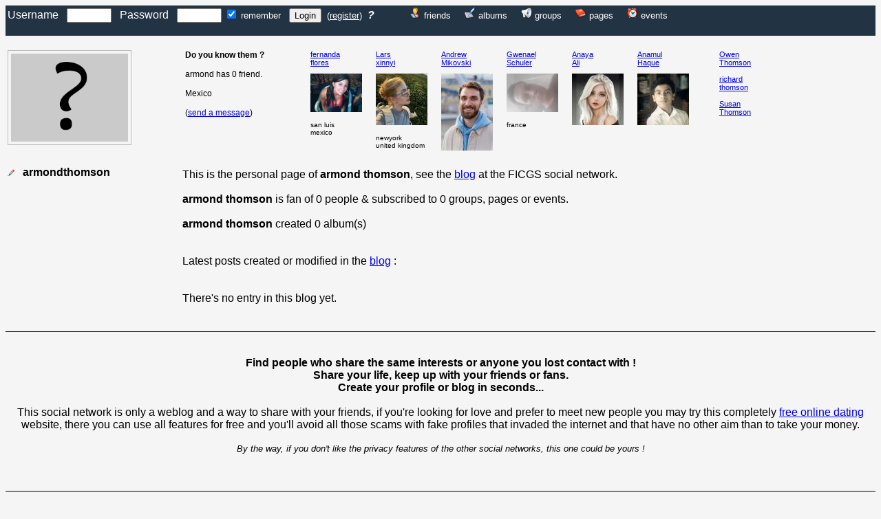

--- FILE ---
content_type: text/html; charset=UTF-8
request_url: http://www.ficgs.com/13339/thomson,armond
body_size: 2935
content:

<!DOCTYPE HTML PUBLIC "-//W3C//DTD HTML 4.01 Transitional//EN">
<html>

<head>

<title>armond thomson | FICGS social network</title>

<meta name="description" content="armond thomson, official page at FICGS. Join the network, keep up with your friends." />
<meta name="keywords" content="armond thomson" />

<meta http-equiv="Content-Type" content="text/html; charset=utf-8" />
<meta http-equiv="Content-Language" content="en" />

<meta name="robots" content="index, follow, noodp" />
<meta name="reply-to" content="web@ficgs.com" />
<meta name="category" content="people" />
<meta name="distribution" content="global" />
<meta name="revisit-after" content="15 days" />
<meta name="author" content="Thibault de Vassal" />
<meta name="copyright" content="Thibault de Vassal" />
<meta name="identifier-url" content="http://www.ficgs.com" />
<meta name="expires" content="never" />
<meta name="Date-Creation-yyyymmdd" content="20081201" />
<meta name="Date-Revision-yyyymmdd" content="20260101" />

<link rel="shortcut icon" type="image/x-icon" href="/favicon.ico" />
<link rel="icon" type="image/ico" href="/favicon.ico" />

</head>
<body bgcolor="#F5F5F5">


<div style="background-color:#223344;">

<table width="100%"><tr><td align="left" valign="top">
<form method="POST" action="/whole_identify.php?action=login&network=1">
<font color="#FFFFFF">

<font face="Arial, Helvetica, sans-serif" size="3">
	Username &nbsp;
	<input type="text" name="login" size="6" value=""> &nbsp; 
	Password &nbsp; 
	<input type="password" name="password" size="6" value="">

    <input type="checkbox" name="cookie" CHECKED> <font size="2">remember &nbsp;</font> <input type="submit" name="submit" value="Login">

	
	&nbsp;<font size="2">(<a href="/network.html"><font color="#FFFFFF">register</font></a>)</font> &nbsp;<em><b><a href="/whole.php?page=recovery&for=1" style="text-decoration:none" title="Password recovery"><font color="#FFFFFF">?</font></a></b></em>

 &nbsp; &nbsp; &nbsp; &nbsp; &nbsp; &nbsp; <a href="/network.html" title="Find friends"><img src="/images/icons/find.ico" border="0"></a> <a href="/network.html" style="text-decoration:none;" onmouseover="this.style.textDecoration='underline'" onmouseout="this.style.textDecoration='none'" title="Find friends"><font size="2" color="#FFFFFF">friends</font></a> &nbsp; &nbsp; <a title="Please connect to view albums"><img src="/images/icons/tablet.ico" border="0"></a> <a style="text-decoration:none;" onmouseover="this.style.textDecoration='underline'" onmouseout="this.style.textDecoration='none'" title="Please connect to view albums"><font size="2" color="#FFFFFF">albums</font></a> &nbsp; &nbsp; <a title="Please connect to find groups"><img src="/images/icons/groups.ico" border="0"></a> <a style="text-decoration:none;" onmouseover="this.style.textDecoration='underline'" onmouseout="this.style.textDecoration='none'" title="Please connect to find groups"><font size="2" color="#FFFFFF">groups</font></a> &nbsp; &nbsp; <a title="Please connect to find pages"><img src="/images/icons/book.ico" border="0"></a> <a style="text-decoration:none;" onmouseover="this.style.textDecoration='underline'" onmouseout="this.style.textDecoration='none'" title="Please connect to find pages"><font size="2" color="#FFFFFF">pages</font></a> &nbsp; &nbsp; <a title="Please connect to find events"><img src="/images/icons/clock.ico" border="0"></a> <a style="text-decoration:none;" onmouseover="this.style.textDecoration='underline'" onmouseout="this.style.textDecoration='none'" title="Please connect to find events"><font size="2" color="#FFFFFF">events</font></a>

</font></font></td>


<td align="right" valign="top">

<br><br>
</td></tr></form></table></div>

<br><table><tr><td width="210" align="left" valign="top"><font face="Arial, Helvetica, sans-serif">

<a href="/blog/armondthomson" title="armondthomson"><img src="/images/general/other/none_01.jpg" alt="armondthomson" width="170" border="0" style="border:solid 1px; padding:4px; color:#BBBBBB" onmouseover="this.style.color='777777'" onmouseout="this.style.color='BBBBBB'"></a></td><td width="40">&nbsp;&nbsp;&nbsp;&nbsp;&nbsp;&nbsp;</td><td width="120" align="left" valign="top"><font style="font-size: 12px;" face="Arial, Helvetica, sans-serif"><b>Do you know them ?</b><br><br>armond has 0 friend.<br><br><a href="/mx_MEXICO-meetings.html" style="text-decoration:none;"><font color="#000000">Mexico</font></a><br><br>(<a href="/whole_display_people.php?message=1" title="Send a message and/or a request to be friends by email" rel="nofollow">send a message</a>)</font><br> &nbsp;&nbsp;&nbsp;&nbsp;&nbsp;&nbsp;&nbsp;&nbsp;&nbsp;&nbsp;&nbsp;&nbsp;&nbsp;&nbsp;&nbsp;&nbsp;&nbsp;&nbsp;&nbsp;&nbsp;&nbsp;&nbsp;&nbsp;&nbsp;&nbsp;&nbsp;&nbsp; </font></td><td width="50">&nbsp;&nbsp;&nbsp;&nbsp;&nbsp;&nbsp; </td><td align="middle" valign="top"><td valign="top"><font style="font-size: 11px;" face="Tahoma, Arial, Helvetica, sans-serif"><a href="/3577/flores,fernanda" rel="canonical" title="fernanda flores">fernanda<br>flores</a></font><font style="font-size: 9px;"><br><br></font><a href="/3577/flores,fernanda" rel="canonical" title="fernanda flores"><img src="/images/general/photos/fernanda_.jpg" alt="fernanda flores" border="0" width="75"></a><font style="font-size: 10px;" face="Tahoma, Arial, Helvetica, sans-serif"><br><br>san luis<br>mexico</font></td><td> &nbsp; &nbsp; </td><td valign="top"><font style="font-size: 11px;" face="Tahoma, Arial, Helvetica, sans-serif"><a href="/19330/xinnyi,Lars" rel="canonical" title="Lars xinnyi">Lars<br>xinnyi</a></font><font style="font-size: 9px;"><br><br></font><a href="/19330/xinnyi,Lars" rel="canonical" title="Lars xinnyi"><img src="/images/general/photos/xxxxxyy123_.jpg" alt="Lars xinnyi" border="0" width="75"></a><font style="font-size: 10px;" face="Tahoma, Arial, Helvetica, sans-serif"><br><br>newyork<br>united kingdom</font></td><td> &nbsp; &nbsp; </td><td valign="top"><font style="font-size: 11px;" face="Tahoma, Arial, Helvetica, sans-serif"><a href="/19273/Mikovski,Andrew" rel="canonical" title="Andrew Mikovski">Andrew<br>Mikovski</a></font><font style="font-size: 9px;"><br><br></font><a href="/19273/Mikovski,Andrew" rel="canonical" title="Andrew Mikovski"><img src="/images/general/photos/andrewmik_.jpg" alt="Andrew Mikovski" border="0" width="75"></a><font style="font-size: 10px;" face="Tahoma, Arial, Helvetica, sans-serif"><br></font></td><td> &nbsp; &nbsp; </td><td valign="top"><font style="font-size: 11px;" face="Tahoma, Arial, Helvetica, sans-serif"><a href="/19233/Schuler,Gwenael" rel="canonical" title="Gwenael Schuler">Gwenael<br>Schuler</a></font><font style="font-size: 9px;"><br><br></font><a href="/19233/Schuler,Gwenael" rel="canonical" title="Gwenael Schuler"><img src="/images/general/photos/frenchgwen_.jpg" alt="Gwenael Schuler" border="0" width="75"></a><font style="font-size: 10px;" face="Tahoma, Arial, Helvetica, sans-serif"><br><br>france</font></td><td> &nbsp; &nbsp; </td><td valign="top"><font style="font-size: 11px;" face="Tahoma, Arial, Helvetica, sans-serif"><a href="/19189/Ali,Anaya" rel="canonical" title="Anaya Ali">Anaya<br>Ali</a></font><font style="font-size: 9px;"><br><br></font><a href="/19189/Ali,Anaya" rel="canonical" title="Anaya Ali"><img src="/images/general/photos/anaya44_.jpg" alt="Anaya Ali" border="0" width="75"></a><font style="font-size: 10px;" face="Tahoma, Arial, Helvetica, sans-serif"><br></font></td><td> &nbsp; &nbsp; </td><td valign="top"><font style="font-size: 11px;" face="Tahoma, Arial, Helvetica, sans-serif"><a href="/19177/Haque,Anamul" rel="canonical" title="Anamul Haque">Anamul<br>Haque</a></font><font style="font-size: 9px;"><br><br></font><a href="/19177/Haque,Anamul" rel="canonical" title="Anamul Haque"><img src="/images/general/photos/haque_anamul_.jpg" alt="Anamul Haque" border="0" width="75"></a><font style="font-size: 10px;" face="Tahoma, Arial, Helvetica, sans-serif"><br></font></td><td> &nbsp; &nbsp; </td><td width="20">&nbsp;</td><td valign="top"><font style="font-size: 11px;" face="Tahoma, Arial, Helvetica, sans-serif"><a href="/17034/Thomson,Owen" rel="canonical" title="Owen Thomson">Owen<br>Thomson</a><br><br><a href="/9835/thomson,richard" rel="canonical" title="richard thomson">richard<br>thomson</a><br><br><a href="/8990/Thomson,Susan" rel="canonical" title="Susan Thomson">Susan<br>Thomson</a><br><br></font></td></tr></table><table><tr><td width="250" align="left" valign="top"><font face="Arial, Helvetica, sans-serif" size="2"><br><a href="/whole_display_people.php?message=1" title="Send a message and/or a request to be friends by email"><img src="/images/edit.png" border="0" width="10"></a> &nbsp; <b><a href="/blog/armondthomson" style="text-decoration:none;"><font size="3" color="#000000">armondthomson</font></a></b><br><table><tr><td width="220" align="left" valign="top"><font face="Tahoma, Arial, Helvetica, sans-serif" style="font-size:11px"><br><iframe src="http://www.facebook.com/plugins/like.php?href=http://www.ficgs.com%2Fblog%2Farmondthomson&amp;layout=button_count&amp;show_faces=false&amp;width=150&amp;action=like&amp;colorscheme=dark&amp;height=22" scrolling="no" frameborder="0" style="border:none; overflow:hidden; width:150px; height:22px;" allowTransparency="true"></iframe><br><br><br></font></td></tr></table></td><td valign="top"><br><font face="Arial, Helvetica, sans-serif">This is the personal page of <b>armond thomson</b>, see the <a href="/blog/armondthomson" title="armondthomson's blog">blog</a> at the FICGS social network.<br><br><b>armond thomson</b> is fan of 0 people & subscribed to 0 groups, pages or events.<br><br><b>armond thomson</b> created 0 album(s)<br><br><br>Latest posts created or modified in the <a href="/blog/armondthomson" title="armond thomson's blog">blog</a> :<br><br><br>There's no entry in this blog yet.</font><br><br></font></td></tr></table><br><div style="border-top:solid 1px black;"></div><br><br> <center><b><font face="Arial, Helvetica, sans-serif">Find people who share the same interests or anyone you lost contact with !<br>Share your life, keep up with your friends or fans.<br>Create your profile or blog in seconds...</b><br><br> This social network is only a weblog and a way to share with your friends, if you're looking for love and prefer to meet new people you may try this completely <a href="http://grospoisson.com">free online dating</a> website, there you can use all features for free and you'll avoid all those scams with fake profiles that invaded the internet and that have no other aim than to take your money.<br><br> <font size="2"><em>By the way, if you don't like the privacy features of the other social networks, this one could be yours !</em></font></font></center> <br><br><br><center><div style="border-top:solid 1px black; border-bottom:solid 1px black; padding: 7px;"><font size="2" face="Arial, Helvetica, sans-serif">FICGS &copy; 2026 &nbsp; &nbsp; &nbsp;  &nbsp; &nbsp; &nbsp; <a href="/network.html">Search people</a> &nbsp;|&nbsp; <a href="/discussions.html">Discussions</a> &nbsp;|&nbsp; <a href="/buzz.html">Hot news</a> &nbsp;|&nbsp; <a href="/meet.html">Meet people</a> &nbsp;|&nbsp; <a href="/">Online games</a> &nbsp;|&nbsp; <a href="/whole.php?page=membership&for=1">Terms</a> &nbsp;|&nbsp; <a href="/whole.php?page=help&for=1">Help</a> &nbsp;|&nbsp; <a href="/whole.php?page=about&for=1">About</a> &nbsp; &nbsp; &nbsp; &nbsp; &nbsp; &nbsp; &nbsp; &nbsp; &nbsp;  &nbsp; &nbsp; &nbsp; &nbsp; &nbsp; &nbsp; </font></div></center><br>
</font>

</body>

</html>